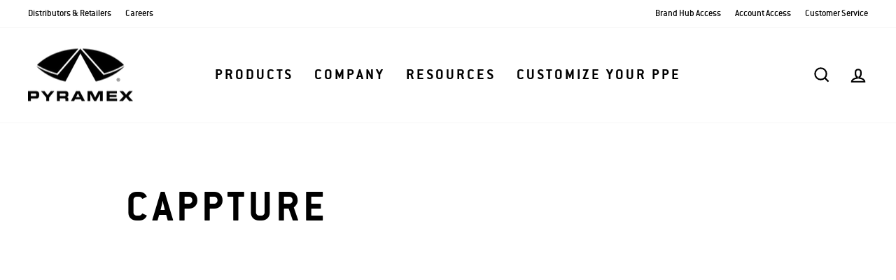

--- FILE ---
content_type: application/javascript
request_url: https://cdnbevi.spicegems.com/js/serve/pyramex-sf.myshopify.com/v1/index_fd8982878ed59e3bf8affce4d9cc192ff9e45c26.js?v=live312
body_size: 4927
content:
if(void 0===SPICEVIA)var SPICEVIA={};SPICEVIA.SGvarintsImage=function(){window.location;var t="pyramex-sf",e={"is_active":"1","show_on":0,"theme_id":"404","evi_fimg_skip":0,"evi_product_show":"default","sg_script_run":"0","w_w_liquid":"0","user_batches":"1","currency":"${{amount}} USD","sg_solved":"0"};let o="undefined"!=typeof spice_allImages&&0!==spice_allImages.length,r,i,a,n,s,c=[],d=[],u={},l=0,p=!1,h,m,f,g,b="",v=!1;m={"t_name":"Impulse v6","productblock":"empty","thumbList":"empty","variant_selector":"empty","update_fimg":null,"otherImgSelector":null,"type":"1","scroller":null,"slideDots":null}.t_name;let y=["himanshu-store1","vivamacity","zeeshan-test-store","spicegems-26"],w,S,_,x,q,E,A,I,C={conditions:function(){let o=window.Shopify.shop.replace(".myshopify.com",""),r=window.location.host.replace(".myshopify.com",""),i=-1!==window.location.href.split("/").indexOf("products");(r===t||o===t)&&"1"===e.is_active&&i?C.thirdParty():C.opacity("r")},thirdParty:function(){if("undefined"==typeof BOOMR&&l<100)return l+=5,setTimeout(()=>{C.thirdParty()},5),!1;C.checkTheme()},checkTheme:function(){h="undefined"==typeof BOOMR||0===window.BOOMR.themeName.length?Shopify.theme.name:window.BOOMR.themeName,C.setJquery()},setJquery:function(){if("undefined"==typeof jQuery||"object"==typeof jQuery){var t=document.createElement("script");t.type="text/javascript",t.src="https://cdn.jsdelivr.net/combine/npm/jquery@3.5.0/dist/jquery.min.js",document.head.appendChild(t),t.onload=o?C.checkLiquid:C.getProductData}else $=jQuery,o?C.checkLiquid():C.getProductData()},checkLiquid:function(){u=spice_mainObject,c=spice_allImages,d=spice_commonImages,n=spice_allTags,s=spice_allVariants,C.checkTags()},getProductData:async function(){let t=window.location.href.split("/").indexOf("products"),e=window.location.href.split("/")[t+1];e=e.split("?")[0];let o=await C.sendRequest(["/products/"+e+".js","/products/"+e+".json"]);r=o[0],a=(i=o[1]).product.images,n=r.tags,s=i.product.variants,C.setImageData()},setImageData:function(){let t,e=!1;r.media.forEach((t,e)=>{"image"!=t.media_type&&a.splice(t.position-1,0,{src:t.preview_image.src,variant_ids:[]})}),a.forEach((o,r)=>{o.variant_ids.length>0?(e=!0,t=o.variant_ids):e||d.push(o.src.replace("https:","").split("?")[0]),void 0!==t&&t.forEach((t,e)=>{void 0===u[t]?u[t]=[o.src.replace("https:","").split("?")[0]]:u[t].push(o.src.replace("https:","").split("?")[0])}),c.push(o.src.replace("https:","").split("?")[0])}),C.checkTags()},checkTags:function(){let t=e.evi_product_show,o=n.indexOf("evi_showorno")>-1;return"hide"===t&&o||"show"===t&&!o?(C.opacity("r"),!1):("1"===e.evi_fimg_skip&&d.shift(),Object.keys(u).length<2||c.length<2)?(C.opacity("r"),!1):void C.setSelectors()},setSelectors:function(){if("undefined"==typeof Flickity)return setTimeout(function(){C.setSelectors()},20),!1;A=document.querySelector(".product-single__sticky").offsetHeight;var e=$(".product__thumbs").clone();$(e).removeAttr("sizes"),$(e).addClass("sg-thumb"),$(".product__photos").append(e),$(".sg-thumb").css("display","none"),E=$(".product__thumb-arrow").length>0,$(".product__thumbs--scroller .product__thumb-item img").removeClass(".lazyloading").addClass("lazyloaded"),w=document.querySelectorAll(".product__thumbs--scroller .product__thumb-item"),$(".product-slideshow .product-main-slide img").removeClass(".lazyloading"),$(".product-slideshow .product-main-slide img").addClass("lazyloaded"),S=$(".product-slideshow .product-main-slide").clone(),E&&(_=document.querySelector("button.product__thumb-arrow--prev").innerHTML,x=document.querySelector("button.product__thumb-arrow--next").innerHTML),q=$(".product-slideshow .product-main-slide").eq(0).height(),A=$(".product__main-photos").height(),-1!==y.indexOf(t)&&(I=$(".product__main-photos .custom-flex-item")),-1!==y.indexOf(t)&&(g=I.length>0?"1":"0"),g=S.length>0?"1":"0",C.setEvents()},setEvents:function(){let t;t=new URL(document.location).searchParams.get("variant")||$("input[name^=id]:checked, select[name^=id]").val()||99,$(".variant-input label").on("click",function(){setTimeout(()=>{t=new URL(document.location).searchParams.get("variant")||$("input[name^=id]:checked, select[name^=id]").val()||99,C.getVariantImages(parseInt(t))},50)}),$(".variant-input-wrap select").on("change",function(){setTimeout(()=>{t=new URL(document.location).searchParams.get("variant")||$("input[name^=id]:checked, select[name^=id]").val()||99,C.getVariantImages(parseInt(t))},50)}),C.getVariantImages(parseInt(t))},getVariantImages:function(t){let e;99===t&&(t=parseInt(Object.keys(u)[0])),e=null==t||void 0==u[t]?c:u[t].concat(d),$(".product-single__sticky").css("height",A+"px"),C.removeAppend(e)},removeAppend:function(e){try{if(-1!==y.indexOf(t)&&window.innerWidth>749&&0!==I.length&&($(".product__main-photos.display-flex .custom-flex-item").detach(),e.forEach(function(t,e){indToGet=c.indexOf(t),$(I[indToGet]).find("img").attr("data-index",e),$(".product__main-photos.display-flex").append(I[indToGet])})),document.querySelectorAll(".product__main-photos video").length>0&&-1!==y.indexOf(t)&&document.querySelectorAll(".product__main-photos video").forEach((t,e)=>{t.play()}),$(".product__photos:not('.display-flex')").css("opacity",0),window.innerWidth<640){$(".product__main-photos:not('.display-flex')").css("height",q+"px");var r=document.createElement("style");r.id="spice-mvi-hidden-mvi",r.innerHTML=".flickity-page-dots {opacity : 0 !important}",document.head.appendChild(r)}if(window.addEventListener("resize",function(){$(".product__thumbs:not(.sg-thumb) .product__thumbs--scroller .product__thumb-item img").removeAttr("sizes")}),w.length<1)return!1;let i=$(".product-slideshow").attr("id");Flickity(".product-slideshow").destroy(),$(".product__thumbs:not(.sg-thumb)").empty(),$(".product__main-photos:not('.display-flex')").empty();var a=$("<div class='product-slideshow' tab-index='0'></div>"),n=$("<div class='product__thumbs--scroller'></div>");$(".product__main-photos:not('.display-flex')").append(a),$(".product-slideshow").attr("id",i),E&&$(".product__thumbs:not(.sg-thumb)").append("<button type='button' class='product__thumb-arrow product__thumb-arrow--prev sg-button' name='prev'>"+_+"</button"),$(".product__thumbs:not(.sg-thumb)").append(n),E&&$(".product__thumbs:not(.sg-thumb)").append("<button type='button' class='product__thumb-arrow product__thumb-arrow--next sg-button' name='next'>"+x+"</button");var s="";e.forEach(function(t,e){var o=c.indexOf(t);w.length>0&&(s+=w[o].outerHTML),$(S[o]).find("img").attr("data-index",e),$(a).append($(S[o]).clone())}),$(".product__thumbs:not(.sg-thumb) .product__thumbs--scroller").html(s);var d=new Flickity(".product-slideshow",{adaptiveHeight:!0,avoidReflow:!0,initialIndex:0,childNav:".product__thumbs:not(.sg)",childNavScroller:".product__thumbs:not(.sg) .product__thumbs--scroller",childVertical:"beside"===document.querySelector("[data-product-thumbs]:not(.sg-thumb)").getAttribute("data-position"),pageDots:window.outerWidth<780,wrapAround:!1,prevNextButtons:!1,fade:!1,setGallerySize:!0,on:{change:m}});let u=$(".product-slideshow")[0],l=document.querySelector(".product-section .product-slideshow"),p={imageSetName:null,currentSlideIndex:0},h=()=>{document.querySelectorAll(".product__video-wrapper").forEach(t=>{if("youtube"===t.getAttribute("data-video-type")){let e=t.querySelector(".product__video"),o=e.parentElement,r={videoId:e.dataset.youtubeId,videoParent:o,autoplay:!0,style:e.dataset.videoStyle,loop:!0,playerVars:{autohide:0,autoplay:!0,cc_load_policy:0,controls:0,fs:0,iv_load_policy:3,modestbranding:1,playsinline:1,rel:0,loop:1}};new YT.Player(e.id,r)}})};function m(){let t=d.selectedIndex;var o=u.querySelector('.product-main-slide[data-index="'+p.currentSlideIndex+'"]'),r=p.imageSetName?u.querySelectorAll(".flickity-slider .product-main-slide")[t]:u.querySelector('.product-main-slide[data-index="'+t+'"]');o.setAttribute("tabindex","-1"),r.setAttribute("tabindex",0),function t(e){var o=e.querySelector(".product__video");if(o){var r,i,a=o.getAttribute("data-video-type"),n=o.id;if("youtube"===a)document.querySelectorAll(".product-main-slide iframe").forEach(t=>{t.contentWindow.postMessage(JSON.stringify({event:"command",func:"pauseVideo"}),"https://www.youtube.com")});else if("mp4"===a){r=n,i=l.querySelector("#"+r),i&&"function"==typeof i.pause&&i.pause();return}}var s=e.querySelector("[data-product-media-type-model]");s&&s.dispatchEvent(new CustomEvent("mediaHidden",{bubbles:!0,cancelable:!0}))}(o),function t(o){let r=o.querySelector(".product__video");if(r){var i,a,n;let s=r.getAttribute("data-video-type"),c=r.id;"youtube"===s?($(".product__video-wrapper").removeClass("loading"),document.querySelectorAll(".product-main-slide.is-selected iframe").forEach(t=>{t.contentWindow.postMessage(JSON.stringify({event:"command",func:"playVideo",args:[{loop:!0}]}),"https://www.youtube.com")})):"mp4"===s&&(i=c,a=l.querySelector("#"+i),a.dataset.imageCount=e.length,n=a.play(),setTimeout(()=>{a.muted=!0,a.setAttribute("muted","true")},100),void 0!==n&&n.then(function(){}).catch(function(t){a.setAttribute("controls",""),a.closest(".product__video-wrapper").setAttribute("data-video-style","unmuted")}))}var d=o.querySelector("[data-product-media-type-model]");d&&(d.dispatchEvent(new CustomEvent("mediaVisible",{bubbles:!0,cancelable:!0})),o.querySelector(".shopify-model-viewer-ui__button").setAttribute("tabindex",0),o.querySelector(".product-single__close-media").setAttribute("tabindex",0))}(r),p.currentSlideIndex=t}"undefined"!=typeof YT&&void 0!==YT.Player?h():window.onYouTubeIframeAPIReady=h,d.on("change",function(t){m(),$(".product__thumbs:not('.sg-thumb') a.product__thumb").removeClass("is-active"),$(".product__thumbs:not('.sg-thumb') a.product__thumb").eq(t).addClass("is-active");let o=$(".product__thumb-arrow.sg-button"),r=document.querySelectorAll(".product__thumbs:not(.sg-thumb) a.product__thumb");o&&o.length&&(o[0].classList.toggle("hide",0===t),o[1].classList.toggle("hide",t===r.length-1)),t==e.length-1&&$("button.product__thumb-arrow--next").addClass("hide");$(".product__thumbs:not(.sg-thumb)")&&function t(e){r.forEach(t=>{t.blur(),t.classList.remove("is-active")});var o=r[e];if(o.classList.add("is-active"),"beside"===$("[data-product-thumbs]:not(.sg-thumb)").attr("data-position")){var i=o.offsetTop;$(".product__thumbs--scroller")[0].scrollTop=i-100}else{var a=o.offsetLeft;$(".product__thumbs--scroller")[0].scrollLeft=a-100}}(t)}),$("button.product__thumb-arrow--prev").addClass("hide"),$("button.product__thumb-arrow--next").removeClass("hide"),$(".product__thumb-item").each(function(t,e){$(e).attr("data-index",t)}),$(".product-main-slide").each(function(t,e){$(e).attr("data-index",t)}),$(".product__thumb-arrow.sg-button").on("click",function(t){t.preventDefault(),t.stopPropagation(),"next"===t.currentTarget.name?d.next():d.previous()}),$(".product__thumbs:not('.sg-thumb') a.product__thumb").on("click",function(t){t.preventDefault(),t.stopPropagation();var o=$(this).closest(".product__thumb-item").attr("data-index");d.select(o),0==o&&$("button.product__thumb-arrow--prev").addClass("hide"),o==e.length-1&&$("button.product__thumb-arrow--next").addClass("hide"),$(".product__thumbs:not('.sg-thumb') a.product__thumb").removeClass("is-active"),$(this).addClass("is-active");let r=$(this)[0];if("beside"===$("[data-product-thumbs]:not(.sg-thumb)").attr("data-position")){var i=r.offsetTop;$(".product__thumbs--scroller")[0].scrollTop=i-100}else{var a=r.offsetLeft;$(".product__thumbs--scroller")[0].scrollLeft=a-100}d.selectedIndex==e.length-1?$("button.product__thumb-arrow--next").addClass("hide"):$("button.product__thumb-arrow--next").removeClass("hide")}),setTimeout(function(){$(".product__thumbs:not(.sg-thumb) .product__thumbs--scroller .product__thumb-item a").first().click(),$(".product-single__sticky").css("height","")},350),setTimeout(()=>{window.innerWidth<640&&($(".product__main-photos").css("height",""),$(".product__main-photos").removeAttr("style"),$("#spice-mvi-hidden-mvi").remove())},1e3),C.init_photoswipe(),C.opacity("r"),"0"!==g&&o||(b="0"!==g||o?o?"Error From Selectors":"Liquid Not Available":"Liquid and Selectors aren't available",("0"===g||0===parseInt(f))&&C.prepareURLStructure())}catch(A){C.opacity("r"),v=!0,b=A.message,console.warn(A.message),C.prepareURLStructure()}finally{setTimeout(()=>{C.opacity("r"),$(".product__thumbs:not(.sg-thumb) .product__thumbs--scroller .product__thumb-item img").removeAttr("sizes"),$(".product__photos").css("opacity",1)},400)}},init_photoswipe:function(){try{var e=[];-1!==y.indexOf(t)&&window.innerWidth>749&&0!==I.length?$(".product-main-image img.photoswipe__image").each(function(t,o){var r={msrc:$(o).prop("currentSrc")||$(o).prop("src"),src:$(o).data("photoswipe-src"),w:$(o).data("photoswipe-width"),h:$(o).data("photoswipe-height"),el:$(o)[0],initialZoomLevel:.5};e.push(r)}):$(".product-slideshow img.photoswipe__image").each(function(t,o){var r={msrc:$(o).prop("currentSrc")||$(o).prop("src"),src:$(o).data("photoswipe-src"),w:$(o).data("photoswipe-width"),h:$(o).data("photoswipe-height"),el:$(o)[0],initialZoomLevel:.5};e.push(r)}),console.log(e);let r=$("#productImagesDesktop,#productImagesMobile").length>0;$(".product__photo-zoom").on("click",function(t){if($("#productImagesMobile").length>0)return console.log("mobile"),!1;t.preventDefault(),t.stopPropagation();var o=document.querySelectorAll(".pswp")[0],i={allowPanToNext:!1,captionEl:!1,closeOnScroll:!1,counterEl:!1,history:!1,index:r?0:$(this).parent().find("img").data("index"),pinchToClose:!1,preloaderEl:!1,scaleMode:"zoom",shareEl:!1,tapToToggleControls:!1,getThumbBoundsFn:function(t){var o=window.pageYOffset||document.documentElement.scrollTop,r=e[t].el.getBoundingClientRect();return{x:r.left,y:r.top+o,w:r.width}}};initialScrollPos=window.scrollY;var a=new PhotoSwipe(o,PhotoSwipeUI_Default,e,i);a.init(),a.listen("afterChange",function(){var t=a.getCurrentIndex();Flickity(".product-slideshow").select(t)}),a.listen("close",function(){setTimeout(function(){$(".pswp").attr("class","pswp")},500)})}),setTimeout(()=>{C.opacity("r")},300),"0"!==g&&o||(b="0"!==g||o?o?"Error From Selectors":"Liquid Not Available":"Liquid and Selectors aren't available",("0"===g||0===parseInt(f))&&C.prepareURLStructure())}catch(i){C.opacity("r"),v=!0,b=i.message,console.warn(i.message),C.prepareURLStructure()}finally{setTimeout(()=>{C.opacity("r")},600)}},opacity:function(t){if(document.querySelector("style#spiceMviOpacity")&&"r"===t)return document.querySelector("style#spiceMviOpacity").remove(),!0;if("c"===t){let e=document.createElement("STYLE");return e.id="spiceMviOpacity",e.innerHTML="div.grid__item.medium-up--one-half.product-single__sticky {opacity: 0 !important}",document.head.append(e),!0}return!1},sendRequest:async function(t){let e=[];t.forEach(t=>{let o=new Promise(function(e,o){let r=new XMLHttpRequest;r.open("GET",t),r.onload=function(){e(r.response)},r.send()});e.push(o)});let o=await Promise.all(e).then(t=>t).catch(t=>{throw t}),r=o.map(t=>JSON.parse(t));return r},sendErrorRequest:function(t,e){return $.post(t,{data:e},"json")},prepareURLStructure:function(){let r="1"===g&!o;r+="";let i="1"===g&!v;if(i=i.toString(),Shopify.theme.role&&"main"!==Shopify.theme.role||0===parseInt(e.sg_script_run)||p)return!1;let a={is_liquid:+o,users_theme:h,script_theme:m,shop_name:t,app_status:1,error_msg:b,is_selector_present:g,w_w_liquid:r,evi_run:i};C.sendErrorRequest("https://evi.spicegems.com/themeliquidissue",a).done(function(){p=!0}).fail(function(t){})}};o||C.opacity("r"),C.conditions()},function(){if(window.SPICEVIAScript)return!1;window.SPICEVIAScript=!0;let t=document.createElement("STYLE");t.id="spiceMviOpacity",t.innerHTML=".product-single__sticky{opacity: 0 !important}",document.head.append(t),"complete"!==document.readyState&&("loading"===document.readyState||document.documentElement.doScroll)?document.addEventListener("DOMContentLoaded",()=>{setTimeout(()=>{SPICEVIA.SGvarintsImage()},200)}):SPICEVIA.SGvarintsImage()}();
// impulse(v6)